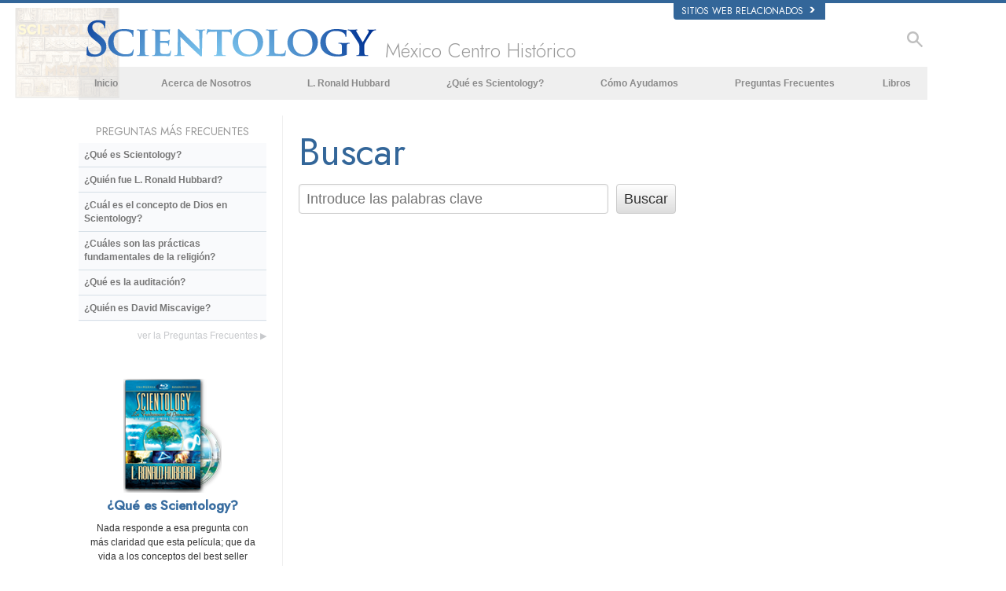

--- FILE ---
content_type: text/css; charset=utf-8
request_url: https://www.scientology-mexico.mx/theme/css/org-site-theme.css?_6eeb12c6f
body_size: 2514
content:








 

.org-domain-mexch #outer_shell .menu-holder .menu-bar-wrapper,
.org-domain-mexch #outer_shell .menu-holder:hover .menu-label,
.org-domain-mexch #outer_shell .menu-label,
.org-domain-mexch .map-header-location:hover,
.org-domain-mexch.path-faq #outer_shell .slide-header-link a,
.org-domain-mexch:not(.path-how-we-help) #outer_shell .slideshow-left-nav,
.org-domain-mexch .video-slide-text-left-panel,
.org-domain-mexch #outer_shell .bs-slideshow-leftbar.slideshow-left-nav,
.org-domain-mexch #outer_shell #lrh_page_header .slideshow-left-nav {
    background: hsla(43, 45%, 50%, .8);
     
}
.org-domain-mexch #outer_shell .menu-holder:hover .menu-label,
.org-domain-mexch #outer_shell .menu-label {
        background: url(/theme/images/arrow-up.png) 3px center no-repeat hsla(43, 45%, 50%, .8);;
}
.org-domain-mexch.path-store .bs-slideshow .custom-slide-leftnav h4 {
    color: #fff;
    font-weight: bold;
}

.org-domain-mexch .map-header,
.org-domain-mexch.path-store #outer_shell .slideshow-left-nav,
.org-domain-mexch:not(.path-how-we-help) .slide-gutter,
.org-domain-mexch:not(.path-how-we-help) .scrolling-dots .slide-dot-over,
.org-domain-mexch:not(.path-how-we-help) .slide-selectors {
    background: hsl(43, 40%, 60%);
     
}

.org-domain-mexch .enlightenment-launcher-container,
.org-domain-mexch .enlightenment-launcher,
.org-domain-mexch .form-section-bg {
    background: hsl(43, 83%, 55%);
}

.org-domain-mexch.path-faq #outer_shell .slideshow-left-nav {
    background: hsla(43, 40%, 60%, 0.6);
}

.org-domain-mexch:not(.path-how-we-help) #outer_shell .flyout > ul > li {
    background: hsla(43, 40%, 40%, 0.8);
     
}

.org-domain-mexch:not(.path-how-we-help) .flyout > ul > li > a {
    background: hsla(43, 40%, 50%, 0.7);
     
    border-bottom: 1px solid hsl(43, 40%, 70%);
     
}

.org-domain-mexch .flyout li.parent > ul > li {
    background: hsla(43, 40%, 50%, 0.7);
     
}

.org-domain-mexch #outer_shell .flyout>ul>li:hover {
    background: none;
}
.org-domain-mexch #outer_shell .flyout > ul > li > a,
.org-domain-mexch #outer_shell .default-left-nav .left-header-sub,
.org-domain-mexch #outer_shell .menu-holder:hover .menu-label,
.org-domain-mexch ul.submenu>li>a {
    border-color: hsl(43, 40%, 70%);
     
}

.org-domain-mexch #lrh_page_header .lrh-main-title {
    color: #ddd;
}

.org-domain-mexch #outer_shell #shell .flyout > ul > li:hover,
.org-domain-mexch #lrh_page_header .text-content li a:active,
.org-domain-mexch #lrh_page_header .text-content li a:hover,
.org-domain-mexch #outer_shell .flyout .parent ul li.hovved,
.org-domain-mexch #outer_shell .flyout .parent ul li:hover {
    background: hsla(43, 40%, 40%, 0.85);
     
}

.org-domain-mexch .primary-menu li.parent.col ul li,
.org-domain-mexch .primary-nav-menu .top-menu .second-level li {
    border-top: 1px solid hsla(43, 40%, 55%, 0.8);
    border-bottom: 1px solid hsla(43, 40%, 65%, 0.6);
    background: hsla(43, 40%, 60%, 0.7);
     
}

.org-domain-mexch #lrh_page_header .text-content li a {
    border-top: 1px solid hsl(43, 35%, 55%);
    border-bottom: 1px solid hsla(43, 40%, 50%, 0.8);
}

.org-domain-mexch #lrh_page_header .text-content ul {
    border-top: 1px solid hsl(43, 35%, 55%);
}

.org-domain-mexch .primary-menu li.nav-trail-true,
.org-domain-mexch .primary-nav-menu li.nav-trail-true {
    background: hsl(43, 40%, 60%);
}

.org-domain-mexch .primary-menu li:hover a,
.org-domain-mexch .primary-menu li.nav-trail-true>a {
    color: #fff;
}

.org-domain-mexch .inside-our-church-slideshow slide .item.text-item>strong,
.org-domain-mexch .slide-wrapper slide .text-item a,
.org-domain-mexch .slide-wrapper slide .lead,
.org-domain-mexch .slide-wrapper slide h3,
.org-domain-mexch .text-item .bold-big-caption {
    color: hsl(43, 40%, 60%);
}

.org-domain-mexch .slide-wrapper slide .video-slide-text-left-panel a {
    color: #fff;
}

.org-domain-mexch .primary-menu li a,
.org-domain-mexch .top-menu li a {
    color: hsl(43, 0%, 54%);
     
}

      

.org-domain-mexch .primary-menu > li:hover,
.org-domain-mexch .primary-nav-menu .top-menu > li:hover {

    -webkit-box-shadow: inset 0px 0px 3px 1px hsla(43, 62%, 56%, 0.7);
    box-shadow: inset 0px 0px 3px 1px hsla(43, 62%, 56%, 0.7);
    background: hsl(43, 40%, 50%);
    background: url([data-uri]…EiIGhlaWdodD0iMSIgZmlsbD0idXJsKCNncmFkLXVjZ2ctZ2VuZXJhdGVkKSIgLz4KPC9zdmc+);
    background: -moz-linear-gradient(top, hsl(43, 40%, 80%) 0%, hsl(43, 40%, 70%) 10%, hsl(43, 40%, 60%) 51%, hsl(43, 40%, 50%) 75%, hsl(43, 40%, 30%) 100%);
    background: -webkit-gradient(linear, left top, left bottom, color-stop(0%,hsl(43, 40%, 80%)), color-stop(10%,hsl(43, 40%, 70%)), color-stop(51%,hsl(43, 40%, 60%)), color-stop(75%,hsl(43, 40%, 50%)), color-stop(100%,hsl(43, 40%, 30%)));
    background: -webkit-linear-gradient(top, hsl(43, 40%, 80%) 0%,hsl(43, 40%, 70%) 10%,hsl(43, 40%, 60%) 51%,hsl(43, 40%, 50%) 75%,hsl(43, 40%, 30%) 100%);
    background: -o-linear-gradient(top, hsl(43, 40%, 80%) 0%,hsl(43, 40%, 70%) 10%,hsl(43, 40%, 60%) 51%,hsl(43, 40%, 50%) 75%,hsl(43, 40%, 30%) 100%);
    background: -ms-linear-gradient(top, hsl(43, 40%, 80%) 0%,hsl(43, 40%, 70%) 10%,hsl(43, 40%, 60%) 51%,hsl(43, 40%, 50%) 75%,hsl(43, 40%, 30%) 100%);
    background: linear-gradient(to bottom, hsl(43, 40%, 80%) 0%,hsl(43, 40%, 70%) 10%,hsl(43, 40%, 60%) 51%,hsl(43, 40%, 50%) 75%,hsl(43, 40%, 30%) 100%);
    filter: progid:DXImageTransform.Microsoft.gradient( startColorstr='#8cb8d1', endColorstr='#6989a0',GradientType=0 );

     

}

.org-domain-mexch .primary-nav-menu .top-menu .second-level li:hover {
    background: hsla(43, 40%, 46%, 0.95);
     
}

.org-domain-mexch:not(.path-how-we-help) .slideshow-autoslide-strip-holder {
    background: hsl(43, 40%, 60%);
     
}

.org-domain-mexch:not(.path-how-we-help) .slideshow-autoslide-strip {
    background: hsl(43, 40%, 70%);
     
}

.org-domain-mexch .primary-menu li,
.org-domain-mexch .primary-nav-menu li {
    background: hsla(43, 0%, 84%, 0.4);
     
}

.org-domain-mexch #bookstore_slider_header .learn-more-overlay,
.org-domain-mexch:not(.path-how-we-help) .learn-more-overlay {
    background: hsla(43, 40%, 41%, 0.7);
     
}

.org-domain-mexch #outer_shell .flyout-overall-title-video-channel:hover {
    background: hsla(43, 40%, 46%, .85);
     
}

.org-domain-mexch .blocked-hover:hover {
    border-bottom: 3px solid hsl(43, 50%, 66%);
     
}

     
.org-domain-mexch.store-page #banner_shopping_cart .inner,
.org-domain-mexch:not(.path-how-we-help) .sidebar2-item .main-button,
.org-domain-mexch .fancy-button1,
.org-domain-mexch .sidebar-ad .main-button,
.org-domain-mexch .calendar-weekaned,
.org-domain-mexch .calendar-pargination .calendar-btn {
    background-color: hsl(43,50%,50%);
     
    text-shadow: 1px 1px 1px hsl(43, 40%, 36%);
     
}

.org-domain-mexch #lrh_page_header .custom-left-nav.show .gcui-header-flyout-slidecap-wrapper {
    background: none;
}

.org-domain-mexch .org-activity-listing .activity-row .attend-button:hover {
    background-color: hsl(43,50%,60%);
}

.org-domain-mexch #wide_footer #footer {
    background-color: hsl(43, 40%, 56%);
     
}
.org-domain-mexch #footer-center > div,
.org-domain-mexch .footer-links:before,
.org-domain-mexch .footer-related:before,
.org-domain-mexch #pre-footer-links,
.org-domain-mexch #footer-center,
.org-domain-mexch #copyright {
    border-color: hsl(43, 40%, 50%);
     
}

.org-activity-listing .activity-row {
    border-bottom: 3px solid #eee;
}

.org-domain-mexch .org-activity-listing .activity-row:hover {
    background: -webkit-linear-gradient(top,rgba(0,0,0,.02) 0,rgba(0,0,0,.07) 100%);
    background: -ms-linear-gradient(top,rgba(0,0,0,.02) 0,rgba(0,0,0,.07) 100%);
    background: -o-linear-gradient(top,rgba(0,0,0,.02) 0,rgba(0,0,0,.07) 100%);
    background: linear-gradient(to bottom,rgba(0,0,0,.02) 0,rgba(0,0,0,.07) 100%);
       
    border-bottom: 3px solid hsl(43, 50%, 80%);
     
}

.org-domain-mexch:not(.path-how-we-help) .slide-selectors .slide-link.selected {
    border-color: hsl(43, 60%, 40%);
    background-color: hsl(43, 60%, 40%);
     
}

.org-domain-mexch:not(.path-how-we-help) .slide-selectors .slide-link {
    background: hsl(43, 40%, 95%);
    border-color: hsl(43, 50%, 80%);
}

.org-domain-mexch #footer .small-cookie-notice {
    background: hsl(43, 40%, 66%);
}

.org-domain-mexch .gsc-bar .primary-menu li.parent.col ul li {
    background: rgba(3, 34, 66, 0.701961);
}

.org-domain-mexch .gsc-bar .primary-menu li.parent.col ul li:hover {
    background: rgba(3,34,66,0.95);
}

.org-domain-mexch .gsc-bar .primary-menu li.parent.col ul li {
    border-top-color: rgb(76, 142, 209);
}



 

.org-color {
    color: #21623b;
}

.org-domain .content-page-wrapper {
    padding-top: 10px;
}
:lang(he) .org-domain .content-page-wrapper {
    padding-top: 15px;
}
@media (max-width: 767px) {
    .org-domain .content-page-wrapper {
        padding-top: 0px;
    }
    .catalog-sidebar2 {
       display: none; 
    }
}
body.org-domain #banner_logo img.org-banner-logo-non-ideal {
    margin: 0;
    top: -24px;
    position: absolute;
    left: -40px;
}

.front.org-domain #breadcrumb {
    min-height: 10px
}
.front.org-domain-budapest #breadcrumb {
    min-height: 0px
}


 

.org-domain-dublin #wide_footer #pre-footer-links .share-logo {
    color: white;
}

.dublin-org--specifications-title {
    color: #00623A;
    border-bottom: 3px solid #00623A;
    font-weight: bold;
    -webkit-font-smoothing: antialiased;
}

.dublin-org-specifications-listing {
    padding-left: 1.8rem;
    padding-top: 0.8rem;
    padding-bottom: 0.8rem;
    border-bottom: 3px solid #00623A;
    color: #484948;
    -webkit-font-smoothing: antialiased;
    margin-bottom: 5px;
}

.dublin-org-specifications-location {
     
    color: #00623A;
    border-bottom: 3px solid rgba(0, 98, 58, 0.4);
    padding-bottom: 0.7rem;
    padding-top: 0.7rem;
}

.dublin-org-specifications-location-text {
    
			flex: 0 0 260px;
			-webkit-flex: 0 0 260px;
			-moz-flex: 0 0 260px;
			-o-flex: 0 0 260px;
			-ms-flex: 0 0 260px;
		
    font-weight: bold;
    -webkit-font-smoothing: antialiased;
}

.dublin-org-specifications-location-name {
    color: #484948;
    -webkit-font-smoothing: antialiased;
}

.dublin-org-specifications-location-name.first-column {
    
			flex: 0 0 260px;
			-webkit-flex: 0 0 260px;
			-moz-flex: 0 0 260px;
			-o-flex: 0 0 260px;
			-ms-flex: 0 0 260px;
		
}

   

@media (max-width: 640px) {
    #subheader .container {
        padding-left: 20px;
        padding-right: 20px;
    }
}

@media (min-width: 992px) {
    .dubline-community-wrapper .dublin-community {
        float: left;
        width: 40%;
        background: white;
        padding-right: 20px;
    }
    
    .dublin-org-specifications-listing {
        float: left;
        width: 60%;
    }
}

@media (min-width: 1200px) {
    .dubline-community-wrapper .dublin-community {
        padding-right: 0px;
    }
}



.no-border-bottom {
    border-bottom: none;
}

.footbal-field-svg {
    background: #598966;
}

.football-caption {
    color: #757676;
}

.football-field-wrapper {
    padding: 1.7rem;
    padding-left: 2.5em;
    background: #e7eee8;
    margin: 0;
}

.dublin-community-cntr-offsers-wrapper {
    
			display: flex;
			-webkit-display: flex;
			-moz-display: flex;
			-o-display: flex;
			-ms-display: flex;
		
    
			align-items: center;
			-webkit-align-items: center;
			-moz-align-items: center;
			-o-align-items: center;
			-ms-align-items: center;
		
    font-size: 1.1rem;
}

.dublin-community-cntr-offsers-wrapper img {
    float: left;
    margin-right: 0.4rem;
}

.org-domain-dublin .community-center .title-dark {
    color: #369;
}



.tampa-poster-thumb {
    background: url(/f.edgesuite.net/imagecache/scalecrop-120x80-auto/data/www.scientology.tv/destination-scientology/destination-scientology-tampa.jpg);
}

.padova-poster-thumb {
    background: url(/f.edgesuite.net/imagecache/scalecrop-120x80-auto/data/www.scientology.tv/video-thumbnails/destination-scientology-padova.jpg);
}

.sydney-poster-thumb {
    background: url(/f.edgesuite.net/imagecache/scalecrop-120x80-auto/data/www.scientology.tv/video-thumbnails/destination-scientology-sydney.jpg);
}

.twin-cities-poster-thumb {
    background: url(/f.edgesuite.net/imagecache/scalecrop-120x80-auto/data/www.scientology.tv/video-thumbnails/destination-scientology-twin-cities.jpg);
}
